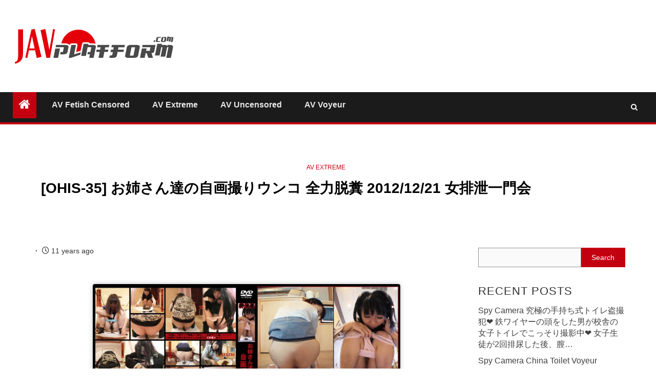

--- FILE ---
content_type: text/html; charset=UTF-8
request_url: https://javplatform.com/ohis-35-%E3%81%8A%E5%A7%89%E3%81%95%E3%82%93%E9%81%94%E3%81%AE%E8%87%AA%E7%94%BB%E6%92%AE%E3%82%8A%E3%82%A6%E3%83%B3%E3%82%B3-%E5%85%A8%E5%8A%9B%E8%84%B1%E7%B3%9E-20121221-%E5%A5%B3%E6%8E%92.html
body_size: 10725
content:
    <!doctype html>
<html lang="en-US">
    <head>
        <meta charset="UTF-8">
        <meta name="viewport" content="width=device-width, initial-scale=1">
        <link rel="profile" href="https://gmpg.org/xfn/11">

        <meta name='robots' content='index, follow, max-image-preview:large, max-snippet:-1, max-video-preview:-1' />
	
	
	<!-- This site is optimized with the Yoast SEO plugin v26.4 - https://yoast.com/wordpress/plugins/seo/ -->
	<link media="all" href="https://javplatform.com/wp-content/cache/autoptimize/css/autoptimize_9cb08b0a4980d87b827b91ea1d55791d.css" rel="stylesheet"><title>[OHIS-35] お姉さん達の自画撮りウンコ 全力脱糞 2012/12/21 女排泄一門会 - JavPlatform Punish Torture Masochism</title>
	<meta name="description" content="AV Extreme Defecation &amp; Flatus 人気のJAV動画をオンラインで視聴。" />
	<link rel="canonical" href="https://javplatform.com/ohis-35-お姉さん達の自画撮りウンコ-全力脱糞-20121221-女排.html" />
	<meta property="og:locale" content="en_US" />
	<meta property="og:type" content="article" />
	<meta property="og:title" content="[OHIS-35] お姉さん達の自画撮りウンコ 全力脱糞 2012/12/21 女排泄一門会 - JavPlatform Punish Torture Masochism" />
	<meta property="og:description" content="[img]https://javplatform.com/wp-content/uploads/2015/02/Javplatform.com_.png[/img] [b]ダウンロードのビデオ | Download Video[/b] OHIS-35.part1.rar &#8211; 1000.0 MB OHIS-35.part2.rar &#8211; 1000.0 MB OHIS-35.part3.rar &#8211;..." />
	<meta property="og:url" content="https://javplatform.com/ohis-35-お姉さん達の自画撮りウンコ-全力脱糞-20121221-女排.html" />
	<meta property="og:site_name" content="JavPlatform Punish Torture Masochism" />
	<meta property="article:published_time" content="2015-02-28T11:45:59+00:00" />
	<meta property="og:image" content="http://javplatform.com/wp-content/uploads/image-OHIS-35.jpg" />
	<meta name="author" content="iadmin" />
	<meta name="twitter:card" content="summary_large_image" />
	<meta name="twitter:label1" content="Written by" />
	<meta name="twitter:data1" content="iadmin" />
	<script type="application/ld+json" class="yoast-schema-graph">{"@context":"https://schema.org","@graph":[{"@type":"WebPage","@id":"https://javplatform.com/ohis-35-%e3%81%8a%e5%a7%89%e3%81%95%e3%82%93%e9%81%94%e3%81%ae%e8%87%aa%e7%94%bb%e6%92%ae%e3%82%8a%e3%82%a6%e3%83%b3%e3%82%b3-%e5%85%a8%e5%8a%9b%e8%84%b1%e7%b3%9e-20121221-%e5%a5%b3%e6%8e%92.html","url":"https://javplatform.com/ohis-35-%e3%81%8a%e5%a7%89%e3%81%95%e3%82%93%e9%81%94%e3%81%ae%e8%87%aa%e7%94%bb%e6%92%ae%e3%82%8a%e3%82%a6%e3%83%b3%e3%82%b3-%e5%85%a8%e5%8a%9b%e8%84%b1%e7%b3%9e-20121221-%e5%a5%b3%e6%8e%92.html","name":"[OHIS-35] お姉さん達の自画撮りウンコ 全力脱糞 2012/12/21 女排泄一門会 - JavPlatform Punish Torture Masochism","isPartOf":{"@id":"https://javplatform.com/#website"},"primaryImageOfPage":{"@id":"https://javplatform.com/ohis-35-%e3%81%8a%e5%a7%89%e3%81%95%e3%82%93%e9%81%94%e3%81%ae%e8%87%aa%e7%94%bb%e6%92%ae%e3%82%8a%e3%82%a6%e3%83%b3%e3%82%b3-%e5%85%a8%e5%8a%9b%e8%84%b1%e7%b3%9e-20121221-%e5%a5%b3%e6%8e%92.html#primaryimage"},"image":{"@id":"https://javplatform.com/ohis-35-%e3%81%8a%e5%a7%89%e3%81%95%e3%82%93%e9%81%94%e3%81%ae%e8%87%aa%e7%94%bb%e6%92%ae%e3%82%8a%e3%82%a6%e3%83%b3%e3%82%b3-%e5%85%a8%e5%8a%9b%e8%84%b1%e7%b3%9e-20121221-%e5%a5%b3%e6%8e%92.html#primaryimage"},"thumbnailUrl":"https://javplatform.com/wp-content/uploads/image-OHIS-35.jpg","datePublished":"2015-02-28T11:45:59+00:00","author":{"@id":"https://javplatform.com/#/schema/person/9fe3f13e7a59e795719a52a40525114b"},"breadcrumb":{"@id":"https://javplatform.com/ohis-35-%e3%81%8a%e5%a7%89%e3%81%95%e3%82%93%e9%81%94%e3%81%ae%e8%87%aa%e7%94%bb%e6%92%ae%e3%82%8a%e3%82%a6%e3%83%b3%e3%82%b3-%e5%85%a8%e5%8a%9b%e8%84%b1%e7%b3%9e-20121221-%e5%a5%b3%e6%8e%92.html#breadcrumb"},"inLanguage":"en-US","potentialAction":[{"@type":"ReadAction","target":["https://javplatform.com/ohis-35-%e3%81%8a%e5%a7%89%e3%81%95%e3%82%93%e9%81%94%e3%81%ae%e8%87%aa%e7%94%bb%e6%92%ae%e3%82%8a%e3%82%a6%e3%83%b3%e3%82%b3-%e5%85%a8%e5%8a%9b%e8%84%b1%e7%b3%9e-20121221-%e5%a5%b3%e6%8e%92.html"]}]},{"@type":"ImageObject","inLanguage":"en-US","@id":"https://javplatform.com/ohis-35-%e3%81%8a%e5%a7%89%e3%81%95%e3%82%93%e9%81%94%e3%81%ae%e8%87%aa%e7%94%bb%e6%92%ae%e3%82%8a%e3%82%a6%e3%83%b3%e3%82%b3-%e5%85%a8%e5%8a%9b%e8%84%b1%e7%b3%9e-20121221-%e5%a5%b3%e6%8e%92.html#primaryimage","url":"https://javplatform.com/wp-content/uploads/image-OHIS-35.jpg","contentUrl":"https://javplatform.com/wp-content/uploads/image-OHIS-35.jpg"},{"@type":"BreadcrumbList","@id":"https://javplatform.com/ohis-35-%e3%81%8a%e5%a7%89%e3%81%95%e3%82%93%e9%81%94%e3%81%ae%e8%87%aa%e7%94%bb%e6%92%ae%e3%82%8a%e3%82%a6%e3%83%b3%e3%82%b3-%e5%85%a8%e5%8a%9b%e8%84%b1%e7%b3%9e-20121221-%e5%a5%b3%e6%8e%92.html#breadcrumb","itemListElement":[{"@type":"ListItem","position":1,"name":"Home","item":"https://javplatform.com/"},{"@type":"ListItem","position":2,"name":"[OHIS-35] お姉さん達の自画撮りウンコ 全力脱糞 2012/12/21 女排泄一門会"}]},{"@type":"WebSite","@id":"https://javplatform.com/#website","url":"https://javplatform.com/","name":"JavPlatform Punish Torture Masochism","description":"日本のアダルト動画をあな！","potentialAction":[{"@type":"SearchAction","target":{"@type":"EntryPoint","urlTemplate":"https://javplatform.com/?s={search_term_string}"},"query-input":{"@type":"PropertyValueSpecification","valueRequired":true,"valueName":"search_term_string"}}],"inLanguage":"en-US"},{"@type":"Person","@id":"https://javplatform.com/#/schema/person/9fe3f13e7a59e795719a52a40525114b","name":"iadmin"}]}</script>
	<!-- / Yoast SEO plugin. -->


<link rel="alternate" type="application/rss+xml" title="JavPlatform Punish Torture Masochism &raquo; Feed" href="https://javplatform.com/feed" />
<link rel="alternate" type="application/rss+xml" title="JavPlatform Punish Torture Masochism &raquo; Comments Feed" href="https://javplatform.com/comments/feed" />
		
		











<script type="text/javascript" src="https://javplatform.com/wp-includes/js/jquery/jquery.min.js?ver=3.7.1" id="jquery-core-js"></script>
<script defer type="text/javascript" src="https://javplatform.com/wp-includes/js/jquery/jquery-migrate.min.js?ver=3.4.1" id="jquery-migrate-js"></script>
<link rel="https://api.w.org/" href="https://javplatform.com/wp-json/" /><link rel="alternate" title="JSON" type="application/json" href="https://javplatform.com/wp-json/wp/v2/posts/3053" /><link rel="EditURI" type="application/rsd+xml" title="RSD" href="https://javplatform.com/xmlrpc.php?rsd" />
<meta name="generator" content="WordPress 6.8.3" />
<link rel='shortlink' href='https://javplatform.com/?p=3053' />
<link rel="alternate" title="oEmbed (JSON)" type="application/json+oembed" href="https://javplatform.com/wp-json/oembed/1.0/embed?url=https%3A%2F%2Fjavplatform.com%2Fohis-35-%25e3%2581%258a%25e5%25a7%2589%25e3%2581%2595%25e3%2582%2593%25e9%2581%2594%25e3%2581%25ae%25e8%2587%25aa%25e7%2594%25bb%25e6%2592%25ae%25e3%2582%258a%25e3%2582%25a6%25e3%2583%25b3%25e3%2582%25b3-%25e5%2585%25a8%25e5%258a%259b%25e8%2584%25b1%25e7%25b3%259e-20121221-%25e5%25a5%25b3%25e6%258e%2592.html" />
<link rel="alternate" title="oEmbed (XML)" type="text/xml+oembed" href="https://javplatform.com/wp-json/oembed/1.0/embed?url=https%3A%2F%2Fjavplatform.com%2Fohis-35-%25e3%2581%258a%25e5%25a7%2589%25e3%2581%2595%25e3%2582%2593%25e9%2581%2594%25e3%2581%25ae%25e8%2587%25aa%25e7%2594%25bb%25e6%2592%25ae%25e3%2582%258a%25e3%2582%25a6%25e3%2583%25b3%25e3%2582%25b3-%25e5%2585%25a8%25e5%258a%259b%25e8%2584%25b1%25e7%25b3%259e-20121221-%25e5%25a5%25b3%25e6%258e%2592.html&#038;format=xml" />
		<script>
			document.documentElement.className = document.documentElement.className.replace('no-js', 'js');
		</script>
				
		<script data-padding="20px 0px 10px 0px" data-width="700px" src="https://tezfiles.com/js/links-to-preview.js" data-cfasync="false"></script>        
        <link rel="icon" href="https://javplatform.com/wp-content/uploads/2017/11/cropped-images-32x32.jpg" sizes="32x32" />
<link rel="icon" href="https://javplatform.com/wp-content/uploads/2017/11/cropped-images-192x192.jpg" sizes="192x192" />
<link rel="apple-touch-icon" href="https://javplatform.com/wp-content/uploads/2017/11/cropped-images-180x180.jpg" />
<meta name="msapplication-TileImage" content="https://javplatform.com/wp-content/uploads/2017/11/cropped-images-270x270.jpg" />
    </head>

<body class="wp-singular post-template-default single single-post postid-3053 single-format-standard wp-custom-logo wp-embed-responsive wp-theme-newsium wp-child-theme-newsium-child-final aft-default-mode aft-hide-comment-count-in-list aft-hide-minutes-read-in-list aft-hide-date-author-in-list default-content-layout content-with-single-sidebar align-content-left">

<div id="page" class="site">
    <a class="skip-link screen-reader-text" href="#content">Skip to content</a>


            <header id="masthead" class="header-style1 header-layout-1">
                
                <div class="main-header  "
     data-background="">
    <div class="container-wrapper">
        <div class="af-container-row af-flex-container">
            <div class="col-3 float-l pad">
                <div class="logo-brand">
                    <div class="site-branding">
                        <a href="https://javplatform.com/" class="custom-logo-link" rel="home"><img width="324" height="70" data-src="https://javplatform.com/wp-content/uploads/2019/12/logo-1.png" class="custom-logo lazyload" alt="JavPlatform Punish Torture Masochism" decoding="async" src="[data-uri]" style="--smush-placeholder-width: 324px; --smush-placeholder-aspect-ratio: 324/70;" /></a>                            <p class="site-title font-family-1">
                                <a href="https://javplatform.com/"
                                   rel="home">JavPlatform Punish Torture Masochism</a>
                            </p>
                        
                                                    <p class="site-description">日本のアダルト動画をあな！</p>
                                            </div>
                </div>
            </div>

            <div class="col-66 float-l pad">
                            </div>
        </div>
    </div>

</div>

                <div class="header-menu-part">
                    <div id="main-navigation-bar" class="bottom-bar">
                        <div class="navigation-section-wrapper">
                            <div class="container-wrapper">
                                <div class="header-middle-part">
                                    <div class="navigation-container">
                                        <nav class="main-navigation clearfix">
                                                                                                <span class="aft-home-icon">
                                                                                        <a href="https://javplatform.com">
                                            <i class="fa fa-home" aria-hidden="true"></i>
                                        </a>
                                    </span>
                                                                                            <span class="toggle-menu" aria-controls="primary-menu"
                                                  aria-expanded="false">
                                                 <a href="javascript:void(0)" class="aft-void-menu">
                                        <span class="screen-reader-text">
                                            Primary Menu                                        </span>
                                        <i class="ham"></i>
                                                      </a>
                                    </span>
                                            <div class="menu main-menu menu-desktop show-menu-border"><ul id="primary-menu" class="menu"><li id="menu-item-6" class="menu-item menu-item-type-taxonomy menu-item-object-category menu-item-6"><a href="https://javplatform.com/category/av-censored">AV Fetish Censored</a></li>
<li id="menu-item-7" class="menu-item menu-item-type-taxonomy menu-item-object-category current-post-ancestor current-menu-parent current-post-parent menu-item-7"><a href="https://javplatform.com/category/av-extreme">AV Extreme</a></li>
<li id="menu-item-45434" class="menu-item menu-item-type-taxonomy menu-item-object-category menu-item-45434"><a href="https://javplatform.com/category/av-uncensored">AV Uncensored</a></li>
<li id="menu-item-164000" class="menu-item menu-item-type-taxonomy menu-item-object-category menu-item-164000"><a href="https://javplatform.com/category/av-voyeur">AV Voyeur</a></li>
</ul></div>                                        </nav>
                                    </div>
                                </div>
                                <div class="header-right-part">
                                    <div class="af-search-wrap">
                                        <div class="search-overlay">
                                            <a href="#" title="Search" class="search-icon">
                                                <i class="fa fa-search"></i>
                                            </a>
                                            <div class="af-search-form">
                                                <form role="search" method="get" class="search-form" action="https://javplatform.com/">
				<label>
					<span class="screen-reader-text">Search for:</span>
					<input type="search" class="search-field" placeholder="Search &hellip;" value="" name="s" />
				</label>
				<input type="submit" class="search-submit" value="Search" />
			</form>                                            </div>
                                        </div>
                                    </div>
                                                                        

                                </div>
                            </div>
                        </div>
                    </div>
                </div>
            </header>

            <!-- end slider-section -->
                    <header class="entry-header pos-rel aft-no-featured-image">
        <div class="container-wrapper ">    
            <div class="read-details af-container-block-wrapper">
                <div class="entry-header-details">
                                            <div class="figure-categories figure-categories-bg">
                            <ul class="cat-links"><li class="meta-category">
                             <a class="newsium-categories category-color-1" href="https://javplatform.com/category/av-extreme" alt="View all posts in AV Extreme"> 
                                 AV Extreme
                             </a>
                        </li></ul>                            
                        </div>
                                       
                    <h1 class="entry-title">[OHIS-35] お姉さん達の自画撮りウンコ 全力脱糞 2012/12/21 女排泄一門会</h1>                   
                    
                </div>
            </div>
        </div>

                    </header><!-- .entry-header -->

        <!-- end slider-section -->
        
    

    <div id="content" class="container-wrapper ">

<div class="af-container-block-wrapper clearfix">
    <div id="primary" class="content-area ">
        <main id="main" class="site-main ">
                            <article id="post-3053" class="post-3053 post type-post status-publish format-standard hentry category-av-extreme tag-defecation tag-flatus tag-ohis tag-1501 tag-1503">
                    <div class="entry-content-wrap read-single">

                        
                        <div class="post-meta-share-wrapper">
                            <div class="post-meta-detail">
                                <span class="min-read-post-format">
                                                                    </span>
                                <span class="entry-meta">
                                                                    </span>
                                            <span class="item-metadata posts-date">
                <i class="fa fa-clock-o"></i>
                11 years ago            </span>
                                                                    </div>
                                                    </div>

                        
    <div class="entry-content read-details">
        <p><img decoding="async" class="aligncenter lazyload" data-src="https://javplatform.com/wp-content/uploads/image-OHIS-35.jpg" alt="[OHIS-35] お姉さん達の自画撮りウンコ 全力脱糞 2012/12/21 女排泄一門会" width="600" src="[data-uri]" style="--smush-placeholder-width: 800px; --smush-placeholder-aspect-ratio: 800/535;" /><span id="more-3053"></span></p>
<p><img fetchpriority="high" decoding="async" class="alignnone size-medium wp-image-3054" src="https://javplatform.com/wp-content/uploads/2015/02/OHIS-35.Javplatform.com_-600x580.jpg" alt="OHIS-35.Javplatform.com" width="600" height="580" srcset="https://javplatform.com/wp-content/uploads/2015/02/OHIS-35.Javplatform.com_-600x580.jpg 600w, https://javplatform.com/wp-content/uploads/2015/02/OHIS-35.Javplatform.com_-1024x990.jpg 1024w, https://javplatform.com/wp-content/uploads/2015/02/OHIS-35.Javplatform.com_-155x150.jpg 155w, https://javplatform.com/wp-content/uploads/2015/02/OHIS-35.Javplatform.com_-150x145.jpg 150w, https://javplatform.com/wp-content/uploads/2015/02/OHIS-35.Javplatform.com_.jpg 1025w" sizes="(max-width: 600px) 100vw, 600px" /></p>
<blockquote><p>[img]https://javplatform.com/wp-content/uploads/2015/02/Javplatform.com_.png[/img]<br />
[b]ダウンロードのビデオ | Download Video[/b]</p>
<div style="text-align:center;"><a href="http://filespace.com/6eu7g35hhy5c/OHIS-35.part1.rar.html" target="_blank" rel="noopener noreferrer" style="text-decoration:underline;">OHIS-35.part1.rar &#8211; 1000.0 MB</a></div>
<div style="text-align:center;"><a href="http://filespace.com/jcbh9drlik32/OHIS-35.part2.rar.html" target="_blank" rel="noopener noreferrer" style="text-decoration:underline;">OHIS-35.part2.rar &#8211; 1000.0 MB</a></div>
<div style="text-align:center;"><a href="http://filespace.com/q5nux394z6sq/OHIS-35.part3.rar.html" target="_blank" rel="noopener noreferrer" style="text-decoration:underline;">OHIS-35.part3.rar &#8211; 1000.0 MB</a></div>
<div style="text-align:center;"><a href="http://filespace.com/khu5ek0yvu6v/OHIS-35.part4.rar.html" target="_blank" rel="noopener noreferrer" style="text-decoration:underline;">OHIS-35.part4.rar &#8211; 934.9 MB</a></div>
</blockquote>
            <div class="post-item-metadata entry-meta">
                <span class="tags-links">Tags: <a href="https://javplatform.com/tag/defecation" rel="tag">Defecation</a> <a href="https://javplatform.com/tag/flatus" rel="tag">Flatus</a> <a href="https://javplatform.com/tag/ohis" rel="tag">OHIS</a> <a href="https://javplatform.com/tag/%e6%8e%92%e6%b3%84%e5%b1%8b" rel="tag">排泄屋</a> <a href="https://javplatform.com/tag/%e6%94%be%e5%b1%81" rel="tag">放屁</a></span>            </div>
            </div>

<div class="after-tags-related">    <section class="child-related">
        <h3 class="child-related__title">More Stories</h3>
        <div class="child-related__grid">
                            <article class="child-related__item post-234961 post type-post status-publish format-standard hentry category-av-extreme tag-asian-girls tag-piss tag-poop tag-toilet tag-voyeur">
                    <a class="child-related__thumb" href="https://javplatform.com/spy-camera-%e7%a9%b6%e6%a5%b5%e3%81%ae%e6%89%8b%e6%8c%81%e3%81%a1%e5%bc%8f%e3%83%88%e3%82%a4%e3%83%ac%e7%9b%97%e6%92%ae%e7%8a%af%e2%9d%a4%ef%b8%8f-%e9%89%84%e3%83%af%e3%82%a4%e3%83%a4%e3%83%bc.html">
                        <span class="child-related__cat">AV Extreme</span><img data-src="https://javplatform.com/wp-content/uploads/2025/12/Peed_twice_and_then_reached_down_to_her_vagina_to_touch_it.webp" alt="Spy Camera 究極の手持ち式トイレ盗撮犯❤️ 鉄ワイヤーの頭をした男が校舎の女子トイレでこっそり撮影中❤️ 女子生徒が2回排尿した後、膣&#8230;" src="[data-uri]" class="lazyload" style="--smush-placeholder-width: 888px; --smush-placeholder-aspect-ratio: 888/666;">                    </a>
                    <h4 class="child-related__name"><a href="https://javplatform.com/spy-camera-%e7%a9%b6%e6%a5%b5%e3%81%ae%e6%89%8b%e6%8c%81%e3%81%a1%e5%bc%8f%e3%83%88%e3%82%a4%e3%83%ac%e7%9b%97%e6%92%ae%e7%8a%af%e2%9d%a4%ef%b8%8f-%e9%89%84%e3%83%af%e3%82%a4%e3%83%a4%e3%83%bc.html">Spy Camera 究極の手持ち式トイレ盗撮犯❤️ 鉄ワイヤーの頭をした男が校舎の女子トイレでこっそり撮影中❤️ 女子生徒が2回排尿した後、膣&#8230;</a></h4>
                </article>
                            <article class="child-related__item post-234959 post type-post status-publish format-standard hentry category-av-extreme tag-asian-girls tag-piss tag-poop tag-toilet tag-voyeur">
                    <a class="child-related__thumb" href="https://javplatform.com/spy-camera-china-toilet-voyeur-sifangktv-2500-2502.html">
                        <span class="child-related__cat">AV Extreme</span><img data-src="https://javplatform.com/wp-content/uploads/2025/12/sifangktv_2500.webp" alt="Spy Camera China Toilet Voyeur sifangktv 2500-2502" src="[data-uri]" class="lazyload" style="--smush-placeholder-width: 888px; --smush-placeholder-aspect-ratio: 888/666;">                    </a>
                    <h4 class="child-related__name"><a href="https://javplatform.com/spy-camera-china-toilet-voyeur-sifangktv-2500-2502.html">Spy Camera China Toilet Voyeur sifangktv 2500-2502</a></h4>
                </article>
                            <article class="child-related__item post-234957 post type-post status-publish format-standard hentry category-av-extreme tag-asian-girls tag-piss tag-poop tag-toilet tag-voyeur">
                    <a class="child-related__thumb" href="https://javplatform.com/spy-camera-china-toilet-voyeur-sifangktv-25032505.html">
                        <span class="child-related__cat">AV Extreme</span><img data-src="https://javplatform.com/wp-content/uploads/2025/12/sifangktv_2503.webp" alt="Spy Camera China Toilet Voyeur sifangktv 2503=2505" src="[data-uri]" class="lazyload" style="--smush-placeholder-width: 888px; --smush-placeholder-aspect-ratio: 888/666;">                    </a>
                    <h4 class="child-related__name"><a href="https://javplatform.com/spy-camera-china-toilet-voyeur-sifangktv-25032505.html">Spy Camera China Toilet Voyeur sifangktv 2503=2505</a></h4>
                </article>
                            <article class="child-related__item post-234955 post type-post status-publish format-standard hentry category-av-extreme tag-asian-girls tag-piss tag-poop tag-toilet tag-voyeur">
                    <a class="child-related__thumb" href="https://javplatform.com/spy-camera-%e3%80%90%e3%83%88%e3%82%a4%e3%83%ac%e3%82%b7%e3%83%a7%e3%83%83%e3%83%88%e3%80%91%e8%8b%a5%e3%81%84%e5%a5%b3%e6%80%a7%e3%81%8c%e6%95%b0%e5%88%86%e9%96%93%e6%8e%92%e4%be%bf%e3%81%97%e3%80%81.html">
                        <span class="child-related__cat">AV Extreme</span><img data-src="https://javplatform.com/wp-content/uploads/2025/12/Poops_wipes_her_butt_and_then_starts_pooping_again.webp" alt="Spy Camera 【トイレショット】若い女性が数分間排便し、お尻を拭いてから再び排便を始めた。" src="[data-uri]" class="lazyload" style="--smush-placeholder-width: 888px; --smush-placeholder-aspect-ratio: 888/666;">                    </a>
                    <h4 class="child-related__name"><a href="https://javplatform.com/spy-camera-%e3%80%90%e3%83%88%e3%82%a4%e3%83%ac%e3%82%b7%e3%83%a7%e3%83%83%e3%83%88%e3%80%91%e8%8b%a5%e3%81%84%e5%a5%b3%e6%80%a7%e3%81%8c%e6%95%b0%e5%88%86%e9%96%93%e6%8e%92%e4%be%bf%e3%81%97%e3%80%81.html">Spy Camera 【トイレショット】若い女性が数分間排便し、お尻を拭いてから再び排便を始めた。</a></h4>
                </article>
                            <article class="child-related__item post-234953 post type-post status-publish format-standard hentry category-av-extreme tag-asian-girls tag-piss tag-poop tag-toilet tag-voyeur">
                    <a class="child-related__thumb" href="https://javplatform.com/spy-camera-%e3%83%88%e3%82%a4%e3%83%ac%e3%82%b7%e3%83%a7%e3%83%83%e3%83%88-%e3%82%bb%e3%82%af%e3%82%b7%e3%83%bc%e3%81%aa%e3%83%8f%e3%82%a4%e3%83%92%e3%83%bc%e3%83%ab%e3%82%92%e5%b1%a5%e3%81%8d.html">
                        <span class="child-related__cat">AV Extreme</span><img data-src="https://javplatform.com/wp-content/uploads/2025/12/Wavy-Wave_Beauty_with_Internet_Celebrity_Charm.webp" alt="Spy Camera [トイレショット] セクシーなハイヒールを履き、ウェーブヘアのネットセレブが後ろから排便する。" src="[data-uri]" class="lazyload" style="--smush-placeholder-width: 888px; --smush-placeholder-aspect-ratio: 888/666;">                    </a>
                    <h4 class="child-related__name"><a href="https://javplatform.com/spy-camera-%e3%83%88%e3%82%a4%e3%83%ac%e3%82%b7%e3%83%a7%e3%83%83%e3%83%88-%e3%82%bb%e3%82%af%e3%82%b7%e3%83%bc%e3%81%aa%e3%83%8f%e3%82%a4%e3%83%92%e3%83%bc%e3%83%ab%e3%82%92%e5%b1%a5%e3%81%8d.html">Spy Camera [トイレショット] セクシーなハイヒールを履き、ウェーブヘアのネットセレブが後ろから排便する。</a></h4>
                </article>
                            <article class="child-related__item post-234951 post type-post status-publish format-standard hentry category-av-extreme tag-asian-girls tag-piss tag-poop tag-toilet tag-voyeur">
                    <a class="child-related__thumb" href="https://javplatform.com/spy-camera-china-toilet-voyeur-sifangktv-2506-2508.html">
                        <span class="child-related__cat">AV Extreme</span><img data-src="https://javplatform.com/wp-content/uploads/2025/12/sifangktv_2506.webp" alt="Spy Camera China Toilet Voyeur sifangktv 2506-2508" src="[data-uri]" class="lazyload" style="--smush-placeholder-width: 888px; --smush-placeholder-aspect-ratio: 888/666;">                    </a>
                    <h4 class="child-related__name"><a href="https://javplatform.com/spy-camera-china-toilet-voyeur-sifangktv-2506-2508.html">Spy Camera China Toilet Voyeur sifangktv 2506-2508</a></h4>
                </article>
                    </div>
    </section>
    </div>                   </div><!-- .entry-content-wrap -->

                    <div class="aft-comment-related-wrap">
                                            </div><!-- .aft-comment-related-wrap -->
                </article>
                    </main><!-- #main -->
    </div><!-- #primary -->

    



<div id="secondary" class="sidebar-area ">
    <div class="theiaStickySidebar">
        <aside class="widget-area color-pad">
            <div id="block-3" class="widget newsium-widget widget_block widget_search"><form role="search" method="get" action="https://javplatform.com/" class="wp-block-search__button-outside wp-block-search__text-button wp-block-search"    ><label class="wp-block-search__label" for="wp-block-search__input-1" >Search</label><div class="wp-block-search__inside-wrapper " ><input class="wp-block-search__input" id="wp-block-search__input-1" placeholder="" value="" type="search" name="s" required /><button aria-label="Search" class="wp-block-search__button wp-element-button" type="submit" >Search</button></div></form></div>
		<div id="recent-posts-3" class="widget newsium-widget widget_recent_entries">
		<h2 class="widget-title widget-title-1"><span>Recent Posts</span></h2>
		<ul>
											<li>
					<a href="https://javplatform.com/spy-camera-%e7%a9%b6%e6%a5%b5%e3%81%ae%e6%89%8b%e6%8c%81%e3%81%a1%e5%bc%8f%e3%83%88%e3%82%a4%e3%83%ac%e7%9b%97%e6%92%ae%e7%8a%af%e2%9d%a4%ef%b8%8f-%e9%89%84%e3%83%af%e3%82%a4%e3%83%a4%e3%83%bc.html">Spy Camera 究極の手持ち式トイレ盗撮犯❤️ 鉄ワイヤーの頭をした男が校舎の女子トイレでこっそり撮影中❤️ 女子生徒が2回排尿した後、膣&#8230;</a>
									</li>
											<li>
					<a href="https://javplatform.com/spy-camera-china-toilet-voyeur-sifangktv-2500-2502.html">Spy Camera China Toilet Voyeur sifangktv 2500-2502</a>
									</li>
											<li>
					<a href="https://javplatform.com/spy-camera-china-toilet-voyeur-sifangktv-25032505.html">Spy Camera China Toilet Voyeur sifangktv 2503=2505</a>
									</li>
											<li>
					<a href="https://javplatform.com/spy-camera-%e3%80%90%e3%83%88%e3%82%a4%e3%83%ac%e3%82%b7%e3%83%a7%e3%83%83%e3%83%88%e3%80%91%e8%8b%a5%e3%81%84%e5%a5%b3%e6%80%a7%e3%81%8c%e6%95%b0%e5%88%86%e9%96%93%e6%8e%92%e4%be%bf%e3%81%97%e3%80%81.html">Spy Camera 【トイレショット】若い女性が数分間排便し、お尻を拭いてから再び排便を始めた。</a>
									</li>
											<li>
					<a href="https://javplatform.com/spy-camera-%e3%83%88%e3%82%a4%e3%83%ac%e3%82%b7%e3%83%a7%e3%83%83%e3%83%88-%e3%82%bb%e3%82%af%e3%82%b7%e3%83%bc%e3%81%aa%e3%83%8f%e3%82%a4%e3%83%92%e3%83%bc%e3%83%ab%e3%82%92%e5%b1%a5%e3%81%8d.html">Spy Camera [トイレショット] セクシーなハイヒールを履き、ウェーブヘアのネットセレブが後ろから排便する。</a>
									</li>
					</ul>

		</div><div class="child-popular-widget"><h3 class="widget-title">Popular Posts</h3><ul class="child-popular-list"><li class="child-popular-item"><div class="thumb"><a href="https://javplatform.com/270%e3%80%90asuka-20%e6%ad%b3%e3%80%91%e4%bb%8a%e5%9b%9e-snaptokyo%e3%80%90%e3%82%b9%e3%83%8a%e3%83%83%e3%83%97%e3%83%88%e3%83%bc%e3%82%ad%e3%83%a7%e3%83%bc%e3%80%91-%e7%9a%84%e7%a7%81%e4%ba%bas.html"><img data-src="https://javplatform.com/wp-content/uploads/2025/06/SNAPTOKYO270.jpg" alt="#270【ASUKA 20歳】今回&#8230; &#8211; SNAPTOKYO【スナップトーキョー】 的私人SN" src="[data-uri]" class="lazyload" style="--smush-placeholder-width: 888px; --smush-placeholder-aspect-ratio: 888/666;"></a></div><div class="meta"><a class="title" href="https://javplatform.com/270%e3%80%90asuka-20%e6%ad%b3%e3%80%91%e4%bb%8a%e5%9b%9e-snaptokyo%e3%80%90%e3%82%b9%e3%83%8a%e3%83%83%e3%83%97%e3%83%88%e3%83%bc%e3%82%ad%e3%83%a7%e3%83%bc%e3%80%91-%e7%9a%84%e7%a7%81%e4%ba%bas.html">#270【ASUKA 20歳】今回&#8230; &#8211; SNAPTOKYO【スナップトーキョー】 的私人SN</a><div class="views">797 views</div></div></li><li class="child-popular-item"><div class="thumb"><a href="https://javplatform.com/djn-028-%e9%85%94%e3%81%88%e3%81%b0%e9%85%94%e3%81%86%e3%81%bb%e3%81%a9%e3%82%a8%e3%83%ad%e3%81%8f%e3%81%aa%e3%82%8b-%e6%b7%ab%e4%b9%b1%e9%85%92%e4%b9%b1%e3%81%a9%e3%81%99%e3%81%91%e3%81%b9%e3%82%af.html"><img data-src="https://javplatform.com/wp-content/uploads/2025/10/DJN-028.jpg" alt="DJN-028 酔えば酔うほどエロくなる 淫乱酒乱どすけべクソ雑魚メスガキレイヤー真性生中出しファック MONSTERS" src="[data-uri]" class="lazyload" style="--smush-placeholder-width: 1000px; --smush-placeholder-aspect-ratio: 1000/672;"></a></div><div class="meta"><a class="title" href="https://javplatform.com/djn-028-%e9%85%94%e3%81%88%e3%81%b0%e9%85%94%e3%81%86%e3%81%bb%e3%81%a9%e3%82%a8%e3%83%ad%e3%81%8f%e3%81%aa%e3%82%8b-%e6%b7%ab%e4%b9%b1%e9%85%92%e4%b9%b1%e3%81%a9%e3%81%99%e3%81%91%e3%81%b9%e3%82%af.html">DJN-028 酔えば酔うほどエロくなる 淫乱酒乱どすけべクソ雑魚メスガキレイヤー真性生中出しファック MONSTERS</a><div class="views">435 views</div></div></li><li class="child-popular-item"><div class="thumb"><a href="https://javplatform.com/ff-681-5%e3%82%ab%e3%83%a1%e3%83%88%e3%82%a4%e3%83%ac%e9%9a%a0%e6%92%ae-%e5%a5%b3%e5%ad%90%e6%a0%a1%e7%94%9f%e3%81%ae%e3%81%86%e3%82%93%e3%81%93%e4%ba%8b%e6%83%85-%e3%82%b8%e3%82%a7%e3%82%a4.html"><img data-src="https://javplatform.com/wp-content/uploads/2024/09/FF-681.jpg" alt="[FF-681]   5カメトイレ隠撮 女子校生のうんこ事情 ジェイド" src="[data-uri]" class="lazyload" style="--smush-placeholder-width: 1100px; --smush-placeholder-aspect-ratio: 1100/740;"></a></div><div class="meta"><a class="title" href="https://javplatform.com/ff-681-5%e3%82%ab%e3%83%a1%e3%83%88%e3%82%a4%e3%83%ac%e9%9a%a0%e6%92%ae-%e5%a5%b3%e5%ad%90%e6%a0%a1%e7%94%9f%e3%81%ae%e3%81%86%e3%82%93%e3%81%93%e4%ba%8b%e6%83%85-%e3%82%b8%e3%82%a7%e3%82%a4.html">[FF-681]   5カメトイレ隠撮 女子校生のうんこ事情 ジェイド</a><div class="views">401 views</div></div></li><li class="child-popular-item"><div class="thumb"><a href="https://javplatform.com/upsp-002-%e3%83%91%e3%83%b3%e3%83%84%e5%86%85%e5%b0%84%e7%b2%be%e3%82%aa%e3%83%8a%e3%83%8b%e3%83%bc-no2-%e8%b1%8a%e5%bd%a6%e4%bc%81%e7%94%bb.html"><img data-src="https://javplatform.com/wp-content/uploads/2025/10/UPSP-002.jpg" alt="UPSP-002 パンツ内射精オナニー No2 豊彦企画" src="[data-uri]" class="lazyload" style="--smush-placeholder-width: 1000px; --smush-placeholder-aspect-ratio: 1000/667;"></a></div><div class="meta"><a class="title" href="https://javplatform.com/upsp-002-%e3%83%91%e3%83%b3%e3%83%84%e5%86%85%e5%b0%84%e7%b2%be%e3%82%aa%e3%83%8a%e3%83%8b%e3%83%bc-no2-%e8%b1%8a%e5%bd%a6%e4%bc%81%e7%94%bb.html">UPSP-002 パンツ内射精オナニー No2 豊彦企画</a><div class="views">400 views</div></div></li><li class="child-popular-item"><div class="thumb"><a href="https://javplatform.com/ojhi-126-%e8%87%aa%e6%92%ae%e3%82%8athe%e3%82%a6%e3%83%b3%e3%82%b36-%e3%82%b9%e3%83%bc%e3%83%91%e3%83%bc%e3%82%a2%e3%83%b3%e3%82%b0%e3%83%ab%e6%bf%80%e8%84%b1%e7%b3%9e%ef%bc%81-%e3%82%b8%e3%82%a7.html"><img data-src="https://javplatform.com/wp-content/uploads/2020/03/OJHI-126-600x404.jpg" alt="[OJHI-126]   自撮りTHEウンコ6 スーパーアングル激脱糞！ ジェイド" src="[data-uri]" class="lazyload" style="--smush-placeholder-width: 600px; --smush-placeholder-aspect-ratio: 600/404;"></a></div><div class="meta"><a class="title" href="https://javplatform.com/ojhi-126-%e8%87%aa%e6%92%ae%e3%82%8athe%e3%82%a6%e3%83%b3%e3%82%b36-%e3%82%b9%e3%83%bc%e3%83%91%e3%83%bc%e3%82%a2%e3%83%b3%e3%82%b0%e3%83%ab%e6%bf%80%e8%84%b1%e7%b3%9e%ef%bc%81-%e3%82%b8%e3%82%a7.html">[OJHI-126]   自撮りTHEウンコ6 スーパーアングル激脱糞！ ジェイド</a><div class="views">347 views</div></div></li></ul></div><div id="text-4" class="widget newsium-widget widget_text">			<div class="textwidget">
</div>
		</div><div id="tag_cloud-3" class="widget newsium-widget widget_tag_cloud"><h2 class="widget-title widget-title-1"><span>TAGS</span></h2><div class="tagcloud"><a href="https://javplatform.com/tag/120%e5%88%86" class="tag-cloud-link tag-link-1239 tag-link-position-1" style="font-size: 10.333333333333pt;" aria-label="120分 (1,157 items)">120分</a>
<a href="https://javplatform.com/tag/amateur" class="tag-cloud-link tag-link-905 tag-link-position-2" style="font-size: 11.111111111111pt;" aria-label="Amateur (1,263 items)">Amateur</a>
<a href="https://javplatform.com/tag/defecation" class="tag-cloud-link tag-link-880 tag-link-position-3" style="font-size: 8.5833333333333pt;" aria-label="Defecation (923 items)">Defecation</a>
<a href="https://javplatform.com/tag/fetish" class="tag-cloud-link tag-link-1220 tag-link-position-4" style="font-size: 14.611111111111pt;" aria-label="Fetish (1,925 items)">Fetish</a>
<a href="https://javplatform.com/tag/golden-showers" class="tag-cloud-link tag-link-1240 tag-link-position-5" style="font-size: 11.305555555556pt;" aria-label="Golden Showers (1,285 items)">Golden Showers</a>
<a href="https://javplatform.com/tag/planning" class="tag-cloud-link tag-link-1298 tag-link-position-6" style="font-size: 9.75pt;" aria-label="Planning (1,067 items)">Planning</a>
<a href="https://javplatform.com/tag/rape" class="tag-cloud-link tag-link-1243 tag-link-position-7" style="font-size: 9.9444444444444pt;" aria-label="Rape (1,098 items)">Rape</a>
<a href="https://javplatform.com/tag/scat" class="tag-cloud-link tag-link-1213 tag-link-position-8" style="font-size: 18.111111111111pt;" aria-label="Scat (2,906 items)">Scat</a>
<a href="https://javplatform.com/tag/slut" class="tag-cloud-link tag-link-1358 tag-link-position-9" style="font-size: 12.666666666667pt;" aria-label="Slut (1,514 items)">Slut</a>
<a href="https://javplatform.com/tag/sm" class="tag-cloud-link tag-link-28 tag-link-position-10" style="font-size: 20.833333333333pt;" aria-label="SM (3,957 items)">SM</a>
<a href="https://javplatform.com/tag/torture" class="tag-cloud-link tag-link-1244 tag-link-position-11" style="font-size: 10.138888888889pt;" aria-label="Torture (1,125 items)">Torture</a>
<a href="https://javplatform.com/tag/%e3%81%9d%e3%81%ae%e4%bb%96%e3%83%95%e3%82%a7%e3%83%81" class="tag-cloud-link tag-link-234 tag-link-position-12" style="font-size: 11.305555555556pt;" aria-label="その他フェチ (1,278 items)">その他フェチ</a>
<a href="https://javplatform.com/tag/%e3%82%a2%e3%83%8a%e3%83%ab" class="tag-cloud-link tag-link-734 tag-link-position-13" style="font-size: 13.25pt;" aria-label="アナル (1,622 items)">アナル</a>
<a href="https://javplatform.com/tag/%e3%82%a4%e3%83%a9%e3%83%9e%e3%83%81%e3%82%aa" class="tag-cloud-link tag-link-863 tag-link-position-14" style="font-size: 9.75pt;" aria-label="イラマチオ (1,079 items)">イラマチオ</a>
<a href="https://javplatform.com/tag/%e3%82%aa%e3%83%8a%e3%83%8b%e3%83%bc" class="tag-cloud-link tag-link-723 tag-link-position-15" style="font-size: 10.722222222222pt;" aria-label="オナニー (1,208 items)">オナニー</a>
<a href="https://javplatform.com/tag/%e3%82%b3%e3%82%b9%e3%83%81%e3%83%a5%e3%83%bc%e3%83%a0" class="tag-cloud-link tag-link-1323 tag-link-position-16" style="font-size: 14.027777777778pt;" aria-label="コスチューム (1,785 items)">コスチューム</a>
<a href="https://javplatform.com/tag/%e3%82%b5%e3%83%b3%e3%83%97%e3%83%ab%e5%8b%95%e7%94%bb" class="tag-cloud-link tag-link-515 tag-link-position-17" style="font-size: 9.75pt;" aria-label="サンプル動画 (1,072 items)">サンプル動画</a>
<a href="https://javplatform.com/tag/%e3%82%b8%e3%82%a7%e3%82%a4%e3%83%89" class="tag-cloud-link tag-link-2060 tag-link-position-18" style="font-size: 12.861111111111pt;" aria-label="ジェイド (1,546 items)">ジェイド</a>
<a href="https://javplatform.com/tag/%e3%82%b9%e3%82%ab%e3%83%88%e3%83%ad" class="tag-cloud-link tag-link-23 tag-link-position-19" style="font-size: 22pt;" aria-label="スカトロ (4,535 items)">スカトロ</a>
<a href="https://javplatform.com/tag/%e3%83%95%e3%82%a7%e3%83%81" class="tag-cloud-link tag-link-1340 tag-link-position-20" style="font-size: 19.083333333333pt;" aria-label="フェチ (3,200 items)">フェチ</a>
<a href="https://javplatform.com/tag/%e3%83%95%e3%82%a7%e3%83%a9%e3%83%bb%e6%89%8b%e3%82%b3%e3%82%ad" class="tag-cloud-link tag-link-1277 tag-link-position-21" style="font-size: 16.166666666667pt;" aria-label="フェラ・手コキ (2,283 items)">フェラ・手コキ</a>
<a href="https://javplatform.com/tag/%e3%83%ac%e3%82%ba" class="tag-cloud-link tag-link-600 tag-link-position-22" style="font-size: 8.7777777777778pt;" aria-label="レズ (944 items)">レズ</a>
<a href="https://javplatform.com/tag/%e4%b8%ad%e5%87%ba%e3%81%97" class="tag-cloud-link tag-link-384 tag-link-position-23" style="font-size: 18.305555555556pt;" aria-label="中出し (2,939 items)">中出し</a>
<a href="https://javplatform.com/tag/%e4%ba%ba%e5%a6%bb%e3%83%bb%e7%86%9f%e5%a5%b3" class="tag-cloud-link tag-link-1235 tag-link-position-24" style="font-size: 12.472222222222pt;" aria-label="人妻・熟女 (1,490 items)">人妻・熟女</a>
<a href="https://javplatform.com/tag/%e4%bc%81%e7%94%bb" class="tag-cloud-link tag-link-217 tag-link-position-25" style="font-size: 18.5pt;" aria-label="企画 (3,008 items)">企画</a>
<a href="https://javplatform.com/tag/%e5%87%8c%e8%be%b1" class="tag-cloud-link tag-link-1304 tag-link-position-26" style="font-size: 8.9722222222222pt;" aria-label="凌辱 (975 items)">凌辱</a>
<a href="https://javplatform.com/tag/%e5%8d%98%e4%bd%93%e4%bd%9c%e5%93%81" class="tag-cloud-link tag-link-245 tag-link-position-27" style="font-size: 17.916666666667pt;" aria-label="単体作品 (2,843 items)">単体作品</a>
<a href="https://javplatform.com/tag/%e5%a5%b3%e5%84%aa" class="tag-cloud-link tag-link-1193 tag-link-position-28" style="font-size: 12.861111111111pt;" aria-label="女優 (1,563 items)">女優</a>
<a href="https://javplatform.com/tag/%e5%a5%b3%e5%ad%90%e6%a0%a1%e7%94%9f" class="tag-cloud-link tag-link-216 tag-link-position-29" style="font-size: 12.472222222222pt;" aria-label="女子校生 (1,485 items)">女子校生</a>
<a href="https://javplatform.com/tag/%e5%a5%b3%e7%8e%8b%e6%a7%98%e3%83%bbm%e7%94%b7" class="tag-cloud-link tag-link-1330 tag-link-position-30" style="font-size: 9.9444444444444pt;" aria-label="女王様・M男 (1,089 items)">女王様・M男</a>
<a href="https://javplatform.com/tag/%e5%b7%a8%e4%b9%b3" class="tag-cloud-link tag-link-280 tag-link-position-31" style="font-size: 14.611111111111pt;" aria-label="巨乳 (1,897 items)">巨乳</a>
<a href="https://javplatform.com/tag/%e6%8b%98%e6%9d%9f" class="tag-cloud-link tag-link-282 tag-link-position-32" style="font-size: 8.7777777777778pt;" aria-label="拘束 (955 items)">拘束</a>
<a href="https://javplatform.com/tag/%e6%94%be%e5%b0%bf" class="tag-cloud-link tag-link-418 tag-link-position-33" style="font-size: 14.222222222222pt;" aria-label="放尿 (1,810 items)">放尿</a>
<a href="https://javplatform.com/tag/%e6%b5%a3%e8%85%b8" class="tag-cloud-link tag-link-246 tag-link-position-34" style="font-size: 10.527777777778pt;" aria-label="浣腸 (1,168 items)">浣腸</a>
<a href="https://javplatform.com/tag/%e6%bd%ae%e5%90%b9%e3%81%8d" class="tag-cloud-link tag-link-704 tag-link-position-35" style="font-size: 11.888888888889pt;" aria-label="潮吹き (1,367 items)">潮吹き</a>
<a href="https://javplatform.com/tag/%e7%97%b4%e5%a5%b3" class="tag-cloud-link tag-link-224 tag-link-position-36" style="font-size: 20.25pt;" aria-label="痴女 (3,717 items)">痴女</a>
<a href="https://javplatform.com/tag/%e7%9b%97%e6%92%ae" class="tag-cloud-link tag-link-790 tag-link-position-37" style="font-size: 8.5833333333333pt;" aria-label="盗撮 (924 items)">盗撮</a>
<a href="https://javplatform.com/tag/%e7%9b%a3%e7%a6%81%e3%83%bb%e6%8b%98%e6%9d%9f" class="tag-cloud-link tag-link-1242 tag-link-position-38" style="font-size: 9.1666666666667pt;" aria-label="監禁・拘束 (990 items)">監禁・拘束</a>
<a href="https://javplatform.com/tag/%e7%b4%a0%e4%ba%ba" class="tag-cloud-link tag-link-248 tag-link-position-39" style="font-size: 15.194444444444pt;" aria-label="素人 (2,062 items)">素人</a>
<a href="https://javplatform.com/tag/%e8%84%b1%e7%b3%9e" class="tag-cloud-link tag-link-235 tag-link-position-40" style="font-size: 13.055555555556pt;" aria-label="脱糞 (1,583 items)">脱糞</a>
<a href="https://javplatform.com/tag/%e8%aa%bf%e6%95%99" class="tag-cloud-link tag-link-502 tag-link-position-41" style="font-size: 15.194444444444pt;" aria-label="調教 (2,045 items)">調教</a>
<a href="https://javplatform.com/tag/%e8%be%b1%e3%82%81" class="tag-cloud-link tag-link-383 tag-link-position-42" style="font-size: 18.111111111111pt;" aria-label="辱め (2,891 items)">辱め</a>
<a href="https://javplatform.com/tag/%e9%a1%94%e5%b0%84%e3%83%bb%e3%82%b6%e3%83%bc%e3%83%a1%e3%83%b3" class="tag-cloud-link tag-link-1478 tag-link-position-43" style="font-size: 8pt;" aria-label="顔射・ザーメン (874 items)">顔射・ザーメン</a>
<a href="https://javplatform.com/tag/%e9%a8%8e%e4%b9%97%e4%bd%8d" class="tag-cloud-link tag-link-594 tag-link-position-44" style="font-size: 8.5833333333333pt;" aria-label="騎乗位 (942 items)">騎乗位</a>
<a href="https://javplatform.com/tag/%ef%bd%93%ef%bd%8d" class="tag-cloud-link tag-link-12265 tag-link-position-45" style="font-size: 9.75pt;" aria-label="ＳＭ (1,071 items)">ＳＭ</a></div>
</div><div id="text-5" class="widget newsium-widget widget_text">			<div class="textwidget"><h2 class="widget-title widget-title-1"><span>Friends</span></h2>
<div class="textwidget">
<p>
<a href="https://kinkmixer.com/" target="_blank" rel="nofollow noopener">KinkMixer – Extreme Fetish Blog</a><br />
<a href="https://spy-toilet.com" target="_blank" rel="nofollow noopener">Spy-Toilet – Voyeur Toilet Cams &#038; JAV Fetish Webcams</a><br />
<a href="https://needextreme.com" target="_blank" rel="nofollow noopener">NeedExtreme – Hard Femdom, Pee &#038; Scat Fetish Videos</a><br />
<a href="https://thebestfetishsites.com/top-jav-porn-sites" target="_blank" rel="nofollow noopener">Top JAV Porn</a><br />
<a href="https://www.thepornlist.net/jav-porn-sites" target="_blank" rel="nofollow noopener">JAV Porn List</a><br />
<a href="https://pornwhitelist.com/jav-porn-sites" target="_blank" rel="nofollow noopener">Japanese Porn Sites</a><br />
<a href="https://tubecruel.com/" target="_blank" rel="nofollow noopener">TubeCruel – Extreme Piss, Scat &#038; Femdom Video Tube</a>
</p>
</div>
</div>
		</div>        </aside>
    </div>
</div></div>



</div>




<footer class="site-footer">
        
                <div class="site-info">
        <div class="container-wrapper">
            <div class="af-container-row">
                <div class="col-1 color-pad">
                                                                Copyright &copy; All rights reserved.                                                                                    <span class="sep"> | </span>
                        <!--LiveInternet counter--><script type="text/javascript"><!--
document.write("<a href='//www.liveinternet.ru/click' "+
"target=_blank><img src='//counter.yadro.ru/hit?t24.17;r"+
escape(document.referrer)+((typeof(screen)=="undefined")?"":
";s"+screen.width+"*"+screen.height+"*"+(screen.colorDepth?
screen.colorDepth:screen.pixelDepth))+";u"+escape(document.URL)+
";"+Math.random()+
"' alt='' title='LiveInternet: показано число посетителей за"+
" сегодня' "+
"border='0' width='88' height='15'><\/a>")
//--></script><!--/LiveInternet-->
                                    </div>
            </div>
        </div>
    </div>
</footer>
</div>
<a id="scroll-up" class="secondary-color">
    <i class="fa fa-angle-up"></i>
</a>
<script type="speculationrules">
{"prefetch":[{"source":"document","where":{"and":[{"href_matches":"\/*"},{"not":{"href_matches":["\/wp-*.php","\/wp-admin\/*","\/wp-content\/uploads\/*","\/wp-content\/*","\/wp-content\/plugins\/*","\/wp-content\/themes\/newsium-child-final\/*","\/wp-content\/themes\/newsium\/*","\/*\\?(.+)"]}},{"not":{"selector_matches":"a[rel~=\"nofollow\"]"}},{"not":{"selector_matches":".no-prefetch, .no-prefetch a"}}]},"eagerness":"conservative"}]}
</script>
<script defer type="text/javascript" src="https://javplatform.com/wp-content/cache/autoptimize/js/autoptimize_single_49493316c090bb3d7cca5bc09031037c.js?ver=20151215" id="newsium-navigation-js"></script>
<script defer type="text/javascript" src="https://javplatform.com/wp-content/cache/autoptimize/js/autoptimize_single_93d421fd7576b0ca9c359ffe2fa16113.js?ver=20151215" id="newsium-skip-link-focus-fix-js"></script>
<script defer type="text/javascript" src="https://javplatform.com/wp-content/themes/newsium/assets/slick/js/slick.min.js?ver=6.8.3" id="slick-js-js"></script>
<script defer type="text/javascript" src="https://javplatform.com/wp-content/themes/newsium/assets/bootstrap/js/bootstrap.min.js?ver=6.8.3" id="bootstrap-js"></script>
<script defer type="text/javascript" src="https://javplatform.com/wp-content/themes/newsium/assets/sidr/js/jquery.sidr.min.js?ver=6.8.3" id="sidr-js"></script>
<script defer type="text/javascript" src="https://javplatform.com/wp-content/themes/newsium/assets/magnific-popup/jquery.magnific-popup.min.js?ver=6.8.3" id="magnific-popup-js"></script>
<script defer type="text/javascript" src="https://javplatform.com/wp-content/themes/newsium/assets/jquery-match-height/jquery.matchHeight.min.js?ver=6.8.3" id="matchheight-js"></script>
<script defer type="text/javascript" src="https://javplatform.com/wp-content/cache/autoptimize/js/autoptimize_single_448808b2b4e030e2f0055dac62ea7407.js?ver=6.8.3" id="marquee-js"></script>
<script defer type="text/javascript" src="https://javplatform.com/wp-content/themes/newsium/assets/theiaStickySidebar/theia-sticky-sidebar.min.js?ver=6.8.3" id="sticky-sidebar-js"></script>
<script defer type="text/javascript" src="https://javplatform.com/wp-content/cache/autoptimize/js/autoptimize_single_f6858e5939b3a0d87e4fa77630061376.js?ver=6.8.3" id="newsium-script-js"></script>
<script type="text/javascript" id="smush-lazy-load-js-before">
/* <![CDATA[ */
var smushLazyLoadOptions = {"autoResizingEnabled":false,"autoResizeOptions":{"precision":5,"skipAutoWidth":true}};
/* ]]> */
</script>
<script defer type="text/javascript" src="https://javplatform.com/wp-content/plugins/wp-smushit/app/assets/js/smush-lazy-load.min.js?ver=3.22.3" id="smush-lazy-load-js"></script>

<script defer src="https://static.cloudflareinsights.com/beacon.min.js/vcd15cbe7772f49c399c6a5babf22c1241717689176015" integrity="sha512-ZpsOmlRQV6y907TI0dKBHq9Md29nnaEIPlkf84rnaERnq6zvWvPUqr2ft8M1aS28oN72PdrCzSjY4U6VaAw1EQ==" data-cf-beacon='{"version":"2024.11.0","token":"0441de3096f54a7091c10b654ba5ca15","r":1,"server_timing":{"name":{"cfCacheStatus":true,"cfEdge":true,"cfExtPri":true,"cfL4":true,"cfOrigin":true,"cfSpeedBrain":true},"location_startswith":null}}' crossorigin="anonymous"></script>
</body>
</html>
<!--
Performance optimized by Redis Object Cache. Learn more: https://wprediscache.com

Retrieved 1901 objects (233 KB) from Redis using PhpRedis (v5.3.7).
-->
